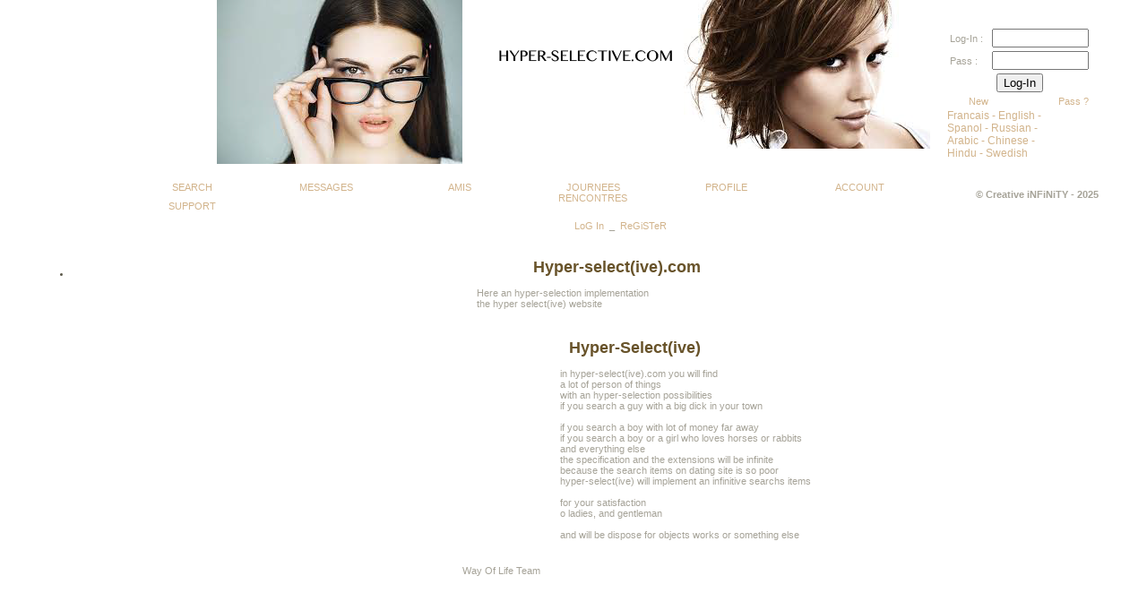

--- FILE ---
content_type: text/html; charset=UTF-8
request_url: http://hyper-selective.com/hyper-select.php?lang=ch&order=0&account=0&account_order=0
body_size: 2372
content:


<!DOCTYPE html PUBLIC "-//W3C//DTD XHTML 1.0 Transitional//EN" "http://www.w3.org/TR/xhtml1/DTD/xhtml1-transitional.dtd">
<html xmlns="http://www.w3.org/1999/xhtml">
<head>
<meta http-equiv="Content-Type" content="text/html; charset=utf-8" />
<title>Way - Of - LiFe.Fr -  -  - </title>

	<link href="css/eng-style.css" rel="stylesheet" type="text/css" />
<link href="css/menu.css" rel="stylesheet" type="text/css" />
<link rel="shortcut icon" href="favicon.ico" type="image/x-icon" />
<link rel="icon" href="favicon.ico" type="image/x-icon" />

<script type="text/javascript"> 
<!-- 
$(document).ready( function () { 
    // On cache les sous-menus : 
    $(".navigation ul.subMenu").hide(); 
    // On sélectionne tous les items de liste portant la classe "toggleSubMenu" 
 
    // et on remplace l'élément span qu'ils contiennent par un lien : 
    $(".navigation li.toggleSubMenu span").each( function () { 
        // On stocke le contenu du span : 
        var TexteSpan = $(this).text(); 
        $(this).replaceWith('<a href="" title="Afficher le sous-menu">' + TexteSpan + '<\/a>') ; 
    } ) ; 
 
    // On modifie l'évènement "click" sur les liens dans les items de liste 
    // qui portent la classe "toggleSubMenu" : 
    $(".navigation li.toggleSubMenu > a").click( function () { 
        // Si le sous-menu était déjà ouvert, on le referme : 
        if ($(this).next("ul.subMenu:visible").length != 0) { 
            $(this).next("ul.subMenu").slideUp("normal"); 
        } 
        // Si le sous-menu est caché, on ferme les autres et on l'affiche : 
        else { 
            $(".navigation ul.subMenu").slideUp("normal"); 
            $(this).next("ul.subMenu").slideDown("normal"); 
        } 
        // On empêche le navigateur de suivre le lien : 
        return false; 
    });     
 
 
} ) ; 
// --> 
</script>    

</head>
<body>
<script>
  (function(i,s,o,g,r,a,m){i['GoogleAnalyticsObject']=r;i[r]=i[r]||function(){
  (i[r].q=i[r].q||[]).push(arguments)},i[r].l=1*new Date();a=s.createElement(o),
  m=s.getElementsByTagName(o)[0];a.async=1;a.src=g;m.parentNode.insertBefore(a,m)
  })(window,document,'script','//www.google-analytics.com/analytics.js','ga');

  ga('create', 'UA-57642076-1', 'auto');
  ga('send', 'pageview');

</script><div id="header">
  <div id="headercontent">
    <div id="indexh"><a href="index.php" style="float:left;"></a></div>
    <div style="float: right;">
    <div id="login" style="float:left;margin-bottom:3px;">
		<div id="contenu" style="text-align:left;"><form id="log" action="signin.php?lang=" method="post">
<table style="margin:0;padding:0;font-size:11px">
    <tr>
    <td style="vertical-align: bottom; padding-bottom:5px;">Log-In&nbsp;:
    <td><input name="c_login" type="text" style="margin-top:22px;width:100px" /></td>
    </tr>
    <tr>
    <td style="vertical-align: bottom; padding-bottom:5px;">Pass&nbsp:</td>
    <td><input name="c_pass" type="password" style="width:100px" /></td>
    </tr>
    <tr>
    <td colspan="2" align="center"><input type="submit" value="Log-In" class="button" /></td>
    </tr>
    <tr>
    <td style="font-size:11px">&nbsp;&nbsp;&nbsp;&nbsp;&nbsp;&nbsp;&nbsp;<a href="inscript.php?lang=">New</a></td><td style="font-size:11px">
    <p style="text-align:right;"><a href="remember.php?lang=">Pass ?</a></p></td>   </tr>
    </table>
</form>
   
<a href="index.php?lang=fr" target="_self">Francais - </a><a href="index.php?lang=en" target="_self">English - </a><br /><a href="index.php?lang=sp" target="_self">Spanol - </a><a href="index.php?lang=ru" target="_self">Russian - </a><br /><a href="index.php?lang=ar" target="_self">Arabic - </a><a href="index.php?lang=ch" target="_self">Chinese - </a><br /><a href="index.php?lang=hi" target="_self">Hindu - </a><a href="index.php?lang=hi" target="_self">Swedish</a><br /></div>
    </div>
	</div>
   	<div id="menu">
		<ul id="menuDeroulant">
			 <li><a href="index.php?lang=ch&order=0&account=0&account_order=0" >SEARCH</a></li><li><a href="message.php?lang=ch target="_self" >MESSAGES </a></li>
			 <li><a href="hyper-select.php?lang=ch&order=0&account=0&account_order=0" >AMIS</a></li><li><a href="journees-rencontres-france.php?lang=ch&type=enter" >JOURNEES RENCONTRES</a></li><li><a href="my-page.php?lang=ch" >PROFILE</a></li>
			 <li><a href="account.php?lang=ch&order=0&account=0&account_order=0" >ACCOUNT</a></li>
             <li><a href="support.php?lang=ch&order=0&account=0&account_order=0" >SUPPORT</a></li>
		</ul></div>
  </div>
</div>
<div id="welcome">

	<div id="hello">
	<a href="signin.php" target="_self">LoG In</a>&nbsp;&nbsp;_&nbsp;&nbsp;<a href="inscript.php" target="_self">ReGiSTeR</a></div>
</div>
<div id="container">
<div id="products">
	<br>
	<br>
	<ul class="navigation">
    <li class="toggleSubMenu">
</li>
</ul>
</div>
    <div id="mainframe">

    <br>
    <h1>&nbsp;&nbsp;&nbsp;&nbsp;&nbsp;&nbsp;&nbsp;&nbsp;&nbsp;&nbsp;&nbsp;&nbsp;&nbsp;&nbsp;&nbsp;&nbsp;&nbsp;&nbsp;&nbsp;&nbsp;&nbsp;&nbsp;&nbsp;&nbsp;&nbsp;Hyper-select(ive).com</h1>
    <p></p>
<p><span>&nbsp;&nbsp;&nbsp;&nbsp;&nbsp;&nbsp;&nbsp;&nbsp;&nbsp;&nbsp;&nbsp;&nbsp;&nbsp;&nbsp;&nbsp;&nbsp;&nbsp;&nbsp;&nbsp;&nbsp;&nbsp;&nbsp;&nbsp;&nbsp;Here an hyper-selection implementation<br>
 &nbsp;&nbsp;&nbsp;&nbsp;&nbsp;&nbsp;&nbsp;&nbsp;&nbsp;&nbsp;&nbsp;&nbsp;&nbsp;&nbsp;&nbsp;&nbsp;&nbsp;&nbsp;&nbsp;&nbsp;&nbsp;&nbsp;&nbsp;&nbsp;the hyper select(ive) website</p>

<div id="texte2">
<h1 style="text-align:left;">Hyper-Select(ive)</h1>
<span style="text-align:left;">
<p>in hyper-select(ive).com you will find<br>
a lot of person of things<br>
with an hyper-selection possibilities<br>
if you search a guy with a big dick in your town<br><br>
if you search a boy with lot of money far away<br>
if you search a boy or a girl who loves horses or rabbits<br>
and everything else<br>
the specification and the extensions will be infinite<br>
because the search items on dating site is so poor<br>
hyper-select(ive) will implement an infinitive searchs items<br><br>
for your satisfaction<br>
o ladies, and gentleman<br><br>
and will be dispose for objects works or something else<br>
</span>
</div>
<div id="texte3">
Way Of Life Team<br>
<br>
</div>
</div>
</div>
<p style="font-weight:bold;">&copy; Creative iNFiNiTY - 2025</p>
</body>
</html>


--- FILE ---
content_type: text/css
request_url: http://hyper-selective.com/css/eng-style.css
body_size: 1183
content:
@charset "utf-8";
html{ overflow-y: scroll; }
body {
	font: 100% Verdana, Arial, Helvetica, sans-serif;
	background: #FFFFFF;
	margin: 0;
	padding: 0;
	text-align: center;
	color: #a6a398;
}
a {
	color:#D2B48C;
	text-decoration: none;
}
h1{
	font-family: Arial, Helvetica, sans-serif;
	font-size:18px;
	font-weight: bold;
	width: 100%;
	color:#68532a;
	text-indent:15px;
	text-indent: 10px;
	width:95%;
}
hr{
	border-bottom:1px solid #996600;
}
h2{
	font-family: Arial, Helvetica, sans-serif;
	font-size:18px;
	font-weight: bold;
	width: 100%;
	color:#CDAA7D;
	text-indent:15px;

}

h3{
	font-family: Arial, Helvetica, sans-serif;
	font-size:14px;
	width: 100%;
	color:#8B7D6B;
	text-indent:15px;
	border-bottom:1px solid #DBDBDB;
	border-top:1px solid #DBDBDB;
	border-left:1px solid #DBDBDB;
	border-right:1px solid #DBDBDB;
}
h4{
	font-family: Arial, Helvetica, sans-serif;
	font-size:14px;
	width: 100%;
	color:#8B7D6B;
	text-indent:15px;
	border-bottom:1px solid #DBDBDB;
	border-top:1px solid #DBDBDB;
	border-left:1px solid #DBDBDB;
	border-right:1px solid #DBDBDB;
}
h5{
	font-family: Arial, Helvetica, sans-serif;
	font-size:18px;
	font-weight: bold;
	width: 100%;
	color:#88733c;
	text-indent:15px;
	border-bottom:3px solid #D1D1D1;
	border-top:3px solid #D1D1D1;
	border-left:3px solid #D1D1D1;
	border-right:3px solid #D1D1D1;
}
h7{
	font-family: Arial, Helvetica, sans-serif;
	font-size:18px;
	font-weight: bold;
	width: 100%;
	color:#bd5d2d;
	text-indent:15px;
}
h6{
	font-family: Arial, Helvetica, sans-serif;
	font-size:18px;
	font-weight: bold;
	width: 100%;
	color:#ab906b;
	text-indent:15px;
	text-align:center;
	border-bottom:3px solid #D1D1D1;
	border-top:3px solid #D1D1D1;
	border-left:3px solid #D1D1D1;
	border-right:3px solid #D1D1D1;
}
#contenu{
	font-size:12px;
	font-family: Arial, Helvetica, sans-serif;
}
.bleu {
	color: #369;
	font-weight:bold;
}
.rouge {
	color: #900;
	font-weight:bold;
}
.erreur {
	color:#FF8100;
	font-weight:bold;
	
}
/*.invalidInput, .error{  
         color:#8a1f11;  
         background-color:#fbe3e4;  
}  
.error,.notice{  
         padding:0.5em;  
         margin:0.5em;  
}  
.error{  
     border:2px solid #8a1f11;  
     display:none;  
}  
.notice {  
     background-color:#FFF6BF;  
     color:#514721;  
     border:2px solid #FFD324;  
     display:none;  
} 
.button{
display: block;
height: 22px;;
color: #FFF;
background: #878787;
margin: 0;
padding-left: 5px;
padding-right: 5px;
text-decoration: none;
border: 1px solid #fff;
font-size: 10px;
font-weight: bold;	border:1px solid #cacaca;
}
	border-bottom:1px solid #996600;
	border-top:1px solid #996600;
	
.button hover { background-color: #773b3b;}*/
#mainframe {
	width:65%;
	float:right;
	margin-left:24px;
	color:#A6A398;
}
#screen {
	width:180px;
	float:right;
	margin-top:24px;
	margin-right:30px;
	padding:.6em;
}
#cart {
	width:34%;
	float:right;
	margin-top:2px;
	margin-right:30px;
	padding:.7em;
}

#texte2 {
	width:74%;
	float:right;
	margin-top:2px;
	margin-right:30px;
	padding:.7em;
}
#welcome {
	width: 1200px;
	float:right;
	margin-top:2px;
	margin-right:30px;
}
#hello {
	width: 38%;
	float:left;
	margin-top:2px;
	margin-bottom:6px;
	margin-left:414px;
}
#price {
	width:74%;
	float:right;
	margin-top:2px;
	margin-right:30px;
	padding:.7em;
}
#button_right {
	width:44%;
	float:right;
	margin-top:2px;
	margin-right:30px;
	padding:.7em;
}
#texte3 {
	width:88%;
	float:right;
	margin-top:2px;
	margin-right:30px;
	padding:.7em;
}
#header{
	margin: 0;
	padding: 0;
	position: static;
	top:0;
	left:0;
	background: url('../img/hyperselective-banner.png') #ffffff no-repeat center top;
}
.inpu {
	width:90px;
	height:16px;
	border-style: inset;
	padding:0;	
}
#login {
text-align:left;
width: 178px;
height:100px;
margin-right:5px;
margin-top:7px;
padding-left:5px;

}

#headercontent{
	margin: 0 auto 0 auto;
	width: 1200px;
	height:200px;
}
#indexh a{
	display:block;
	width: 200px;
	height:120px;
}
#menu{
	display : block;
	margin-left:100px;
	width: 1000px;
	padding: 0 ;
	padding-top: 200px;
}
#products{
	margin-left:100px;
	display : block;
	margin: 0 auto 0 auto;
	width: 30%;
	position: static;
	padding: 0 ;
	float:left;
	height:484px;
	overflow-y:scroll
}
#gwhmenu a{
	color: #CC6600;

	
}
#container{
	width: 1200px;
	margin: 5px auto 0 auto;
	text-align:left;
	color:#5c594b;
}

table p {
	padding:0;
	margin:0;
}


--- FILE ---
content_type: text/css
request_url: http://hyper-selective.com/css/menu.css
body_size: 295
content:
@charset "utf-8";
body
{
 font: 11px verdana, sans-serif;
}
#menuDeroulant
{
 width: 1000px;
 list-style-type: none;
 margin: 0 auto 0 auto;
 padding: 0;

}
#menuDeroulant a
{
	display:block;
	width: auto;
	height:auto;
	font-weight:normal;
}
#menuDeroulant li
{
 float: left;
 width: 149px;
 margin: 0;
 padding: 0;
}
#menuDeroulant a:link
{
 display: block;
 height: 15px;
 color: #D2B48C;
 margin: 0;
 padding: 3px 8px;
 text-decoration: none;
 background-color: #FFFFFF;
}
#menuDeroulant a:hover {font-weight:bold;}


